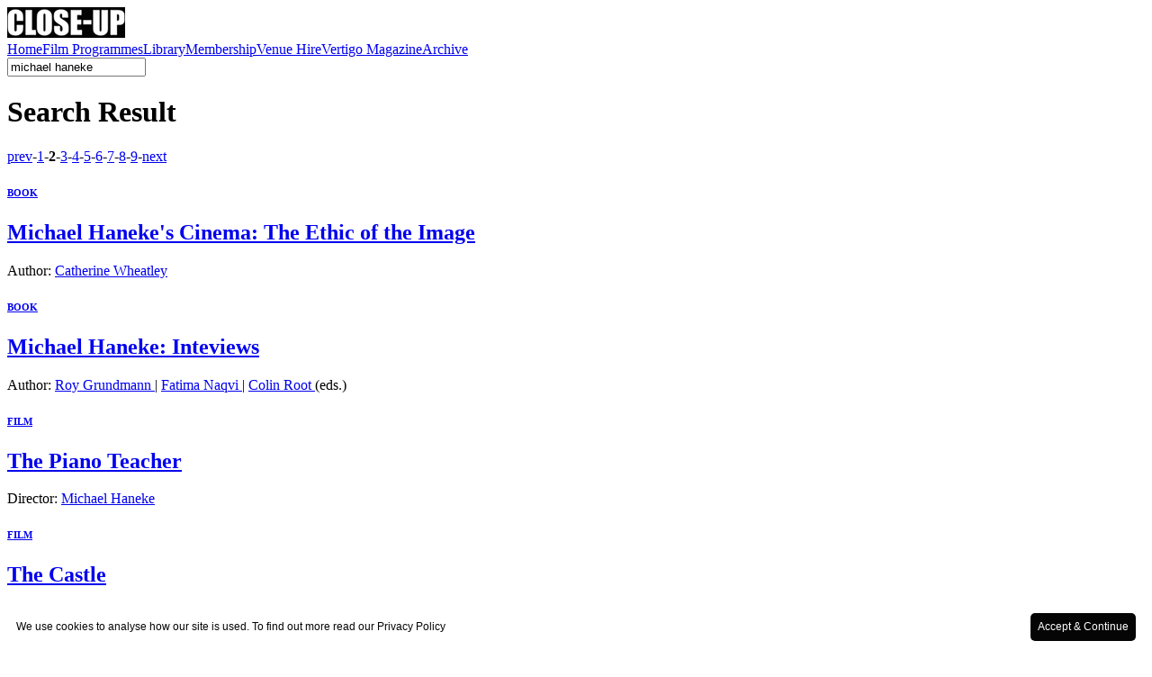

--- FILE ---
content_type: text/html; charset=UTF-8
request_url: https://www.closeupfilmcentre.com/search_results/keyword/michael+haneke/2
body_size: 4792
content:
<!DOCTYPE html PUBLIC "-//W3C//DTD XHTML 1.0 Strict//EN" "http://www.w3.org/TR/xhtml1/DTD/xhtml1-strict.dtd">
<html xmlns="http://www.w3.org/1999/xhtml">
    <head>
        <meta http-equiv="Content-Type" content="text/html; charset=utf-8" />
        <meta name="robots" content="INDEX,FOLLOW" />

<meta http-equiv="content-type" content="text/html; charset=UTF-8" />
<title>Search Results</title>
<meta name="description" content="" />
<meta name="generator" content="concrete5 - 5.4.2.1" />

<script type="text/javascript">
var CCM_DISPATCHER_FILENAME = '/index.php';var CCM_CID = 122;var CCM_EDIT_MODE = false;var CCM_ARRANGE_MODE = false;var CCM_IMAGE_PATH = "/concrete/images";
var CCM_TOOLS_PATH = "/tools/required";
var CCM_REL = "";

</script>


<link rel="stylesheet" type="text/css" href="/concrete/css/ccm.base.css?v=2da4b0ecd7a571f86d5ff112dbf545b9" />
<script type="text/javascript" src="/concrete/js/jquery.js?v=2da4b0ecd7a571f86d5ff112dbf545b9"></script>
<script type="text/javascript" src="/concrete/js/ccm.base.js?v=2da4b0ecd7a571f86d5ff112dbf545b9"></script>
<link rel="stylesheet" type="text/css" href="/packages/mailchimp/blocks/mailchimp/view.css?v=2da4b0ecd7a571f86d5ff112dbf545b9" />
        <link href="/themes/close_up/css/closeup.css" rel="stylesheet" type="text/css" />
        <link href="/themes/close_up/css/colorbox.css" rel="stylesheet" type="text/css" />
        <link rel="shortcut icon" type="image/x-icon" href="/themes/close_up/images/favicon.ico" />        
        <script type="text/javascript" src="/themes/close_up/js/jquery.selectBox.min.js"></script>
        <script type="text/javascript" src="/themes/close_up/js/jquery.colorbox-min.js"></script>
        <script type="text/javascript" src="/themes/close_up/js/equalheights.js"></script>
        <script type="text/javascript" src="/themes/close_up/js/common.js"></script>
    </head>
    <body>
        <div class="wrapper">
            <div class="header float_l">
                <a href="/" class="float_l">
                    <img border="0" class="ccm-image-block" alt="" src="/files/1715/3978/9409/close-up-logo-website-banner.jpg" width="131" height="34" />                </a>
            </div>
            <!-- header -->
            <div class="nav_wrap float_l">
                <div class="nav_cont float_l">
                    <a href="/"  >Home</a><a href="/film_programmes/"  >Film Programmes</a><a href="/library/"  >Library</a><a href="/membership/"  >Membership</a><a href="/venue-hire/"  >Venue Hire</a><a href="/vertigo_magazine/issue-31-winter-2012-in-conversation/"  >Vertigo Magazine</a><a href="/archives/"  >Archive</a>                </div><!-- nav_cont -->
                <div class="nav_search float_r">
                    <form id="advsearchform" action="/search_results/" method="get">
    
    <input name="query" type="text" style="width:146px;" class="input_text float_l" value="michael haneke" onkeydown="this.value=='Search...'?this.value='':''" onclick="this.value=='Search...'?this.value='':''" onblur="this.value==''?this.value='Search...':''"/>
            
  				
  </form>
                </div>
            </div>
    <div class="inner_wrap float_l">
    	        <div class="inner_block_6 ">
            <div class="block border_b_1">
                <h1 class="float_l">Search Result</h1>
                <div class="float_r margin_t_3 pagination">
            <span class=""><a href="/search_results/keyword/michael+haneke/1" >prev</a></span>-<span class=''><a href='/search_results/keyword/michael+haneke/1' >1</a></span>-<span class='currentPage'><strong>2</strong></span>-<span class=''><a href='/search_results/keyword/michael+haneke/3' >3</a></span>-<span class=''><a href='/search_results/keyword/michael+haneke/4' >4</a></span>-<span class=''><a href='/search_results/keyword/michael+haneke/5' >5</a></span>-<span class=''><a href='/search_results/keyword/michael+haneke/6' >6</a></span>-<span class=''><a href='/search_results/keyword/michael+haneke/7' >7</a></span>-<span class=''><a href='/search_results/keyword/michael+haneke/8' >8</a></span>-<span class=''><a href='/search_results/keyword/michael+haneke/9' >9</a></span>-<span class=""><a href="/search_results/keyword/michael+haneke/3" >next</a></span>        </div>
        <div class="clear"></div>
    </div>
    <div class="inner_block_2 float_l">
        <div class="inner_block_2_l">
                        <div class="inner_block_2_r_block  border_b_1">
                      <h6><strong><a href="/library/archives/book">BOOK</a></strong></h6>                 <h2><a href="/library/books/michael-hanekes-cinema-the-ethic-of-the-image-catherine-wheatley/658">Michael Haneke's Cinema: The Ethic of the Image</a></h2>
                      <div>
                    Author:                       <a href="/search_results/author/Catherine+Wheatley">Catherine Wheatley</a>                            </div>                     </div>
                        <div class="inner_block_2_r_block  border_b_1">
                      <h6><strong><a href="/library/archives/book">BOOK</a></strong></h6>                 <h2><a href="/library/books/michael-haneke-inteviews-roy-grundmann-fatima-naqvi-colin-root-eds./2541">Michael Haneke: Inteviews</a></h2>
                      <div>
                    Author:                       <a href="/search_results/author/Roy+Grundmann">Roy Grundmann </a> |                        <a href="/search_results/author/Fatima+Naqvi"> Fatima Naqvi </a> |                        <a href="/search_results/author/Colin+Root"> Colin Root </a>(eds.)                            </div>                     </div>
                        <div class="inner_block_2_r_block  border_b_1">
                      <h6><strong><a href="/library/archives/film">FILM</a></strong></h6>                 <h2><a href="/library/films/the-piano-teacher-michael-haneke/631">The Piano Teacher</a></h2>
                      <div>
                    Director:                       <a href="/search_results/director/Michael+Haneke">Michael Haneke</a>                            </div>                     </div>
                        <div class="inner_block_2_r_block  border_b_1">
                      <h6><strong><a href="/library/archives/film">FILM</a></strong></h6>                 <h2><a href="/library/films/the-castle-michael-haneke/2651">The Castle</a></h2>
                      <div>
                    Director:                       <a href="/search_results/director/Michael+Haneke">Michael Haneke</a>                            </div>                     </div>
                        <div class="inner_block_2_r_block  border_b_1">
                      <h6><strong><a href="/library/archives/film">FILM</a></strong></h6>                 <h2><a href="/library/films/funny-games-u.s.-michael-haneke/6725">Funny Games U.S.</a></h2>
                      <div>
                    Director:                       <a href="/search_results/director/Michael+Haneke">Michael Haneke</a>                            </div>                     </div>
                        <div class="inner_block_2_r_block  border_b_1">
                      <h6><strong><a href="/library/archives/film">FILM</a></strong></h6>                 <h2><a href="/library/films/[base64]/14607">Lumière And Company</a></h2>
                      <div>
                    Director:                       <a href="/search_results/director/Theo+Angelopoulos%2C+Vicente+Aranda%2C+John+Boorman%2C+Youssef+Chahine%2C+Alain+Corneau%2C+Claude+Lelouch%2C+Raymond+Depardon%2C+Francis+Girod%2C+Peter+Greenaway%2C+Lasse+Hallstrom%2C+Hugh+Hudson%2C+Gaston+Kabore%2C+Abbas+Kiarostami%2C+C%C3%A9dric+Klapisch%2C+Andrei+Konchalovsky%2C+Spike+Lee%2C+Sarah+Moon%2C+Arthur+Penn%2C+Lucian+Pintilie%2C+Helma+Sanders-Brahms%2C+Jerry+Schatzberg%2C+Nadine+Trintignant%2C+Fernando+Trueba%2C+Liv+Ullmann%2C+Jaco+van+Dormael%2C+Regis+Wargnier%2C+Wim+Wenders%2C+Yimou+Zhang%2C+Idrissa+Ouedraogo%2C+Claude+Miller%2C+Jacques+Rivette%2C+Ismail+Merchant%2C+Costa-Gavras%2C+Bigas+Luna%2C+Merzak+Allouache%2C+Gabriel+Axel%2C+Michael+Haneke%2C+James+Ivory%2C+Patrice+Leconte%2C+Merchant+Ivory">Theo Angelopoulos, Vicente Aranda, John Boorman, Youssef Chahine, Alain Corneau, Claude Lelouch, Raymond Depardon, Francis Girod, Peter Greenaway, Lasse Hallstrom, Hugh Hudson, Gaston Kabore, Abbas Kiarostami, Cédric Klapisch, Andrei Konchalovsky, Spike Lee, Sarah Moon, Arthur Penn, Lucian Pintilie, Helma Sanders-Brahms, Jerry Schatzberg, Nadine Trintignant, Fernando Trueba, Liv Ullmann, Jaco van Dormael, Regis Wargnier, Wim Wenders, Yimou Zhang, Idrissa Ouedraogo, Claude Miller, Jacques Rivette, Ismail Merchant, Costa-Gavras, Bigas Luna, Merzak Allouache, Gabriel Axel, Michael Haneke, James Ivory, Patrice Leconte, Merchant Ivory</a>                            </div>                     </div>
                        <div class="inner_block_2_r_block  border_b_1">
                      <h6><strong><a href="/library/archives/film">FILM</a></strong></h6>                 <h2><a href="/library/films/lemmings-1-arcadia-michael-haneke/28204">Lemmings 1 - Arcadia</a></h2>
                      <div>
                    Director:                       <a href="/search_results/director/Michael+Haneke">Michael Haneke</a>                            </div>                     </div>
                        <div class="inner_block_2_r_block  border_b_1">
                      <h6><strong><a href="/library/archives/film">FILM</a></strong></h6>                 <h2><a href="/library/films/lemmings-2-injuries-michael-haneke/28205">Lemmings 2 - Injuries</a></h2>
                      <div>
                    Director:                       <a href="/search_results/director/Michael+Haneke">Michael Haneke</a>                            </div>                     </div>
                        <div class="inner_block_2_r_block  border_b_1">
                      <h6><strong><a href="/library/archives/film">FILM</a></strong></h6>                 <h2><a href="/library/films/the-rebellion-michael-haneke/28206">The Rebellion</a></h2>
                      <div>
                    Director:                       <a href="/search_results/director/Michael+Haneke">Michael Haneke</a>                            </div>                     </div>
                        <div class="inner_block_2_r_block  border_b_1">
                      <h6><strong><a href="/library/archives/film">FILM</a></strong></h6>                 <h2><a href="/library/films/three-paths-to-the-lake-michael-haneke/28207">Three Paths to the Lake</a></h2>
                      <div>
                    Director:                       <a href="/search_results/director/Michael+Haneke">Michael Haneke</a>                            </div>                     </div>
                        <div class="inner_block_2_r_block  border_b_1">
                      <h6><strong><a href="/search_results/category/editorial">EDITORIAL</a></strong></h6>                 <h2><a href="/vertigo_magazine/volume-3-issue-6-summer-2007/editorial/">Volume 3 - Issue 6 - Editorial</a></h2>
                      <div>
                    By                       <a href="/search_results/author/Gareth+Evans">Gareth Evans</a>                            </div>                     </div>
                        <div class="inner_block_2_r_block  border_b_1">
                      <h6><strong><a href="/search_results/category/review">REVIEW</a></strong></h6>                 <h2><a href="/vertigo_magazine/volume-4-issue-3-summer-2009/the-bigger-picture/">The Bigger Picture</a></h2>
                      <div>
                    By                       <a href="/search_results/author/Jason+Wood">Jason Wood</a>                            </div>                     </div>
                        <div class="inner_block_2_r_block  border_b_1">
                      <h6><strong><a href="/search_results/category/article">ARTICLE</a></strong></h6>                 <h2><a href="/vertigo_magazine/volume-2-issue-2-spring-2002/cruising-the-zeitgeist/">Cruising the Zeitgeist</a></h2>
                      <div>
                    By                       <a href="/search_results/author/Robert+Chilcott">Robert Chilcott</a>                            </div>                     </div>
                        <div class="inner_block_2_r_block  border_b_1">
                      <h6><strong><a href="/search_results/category/article">ARTICLE</a></strong></h6>                 <h2><a href="/vertigo_magazine/volume-2-issue-6/the-poetry-of-space/">The Poetry of Space</a></h2>
                      <div>
                    By                       <a href="/search_results/author/Janet+Harbord">Janet Harbord</a>                            </div>                     </div>
                        <div class="inner_block_2_r_block  border_b_1">
                      <h6><strong><a href="/search_results/category/article">ARTICLE</a></strong></h6>                 <h2><a href="/vertigo_magazine/volume-2-issue-5-summer-2003/the-persistence-of-vision/">The Persistence of Vision</a></h2>
                      <div>
                    By                       <a href="/search_results/author/Peter+Sainsbury">Peter Sainsbury</a>                            </div>                     </div>
                        </div><!-- inner_block_2_l -->
        </div><!-- inner_block_2 -->
        <div class="block" style="padding-bottom: 10px;">
            <div class="float_r margin_t_3 pagination">
<span class=""><a href="/search_results/keyword/michael+haneke/1" >prev</a></span>-<span class=''><a href='/search_results/keyword/michael+haneke/1' >1</a></span>-<span class='currentPage'><strong>2</strong></span>-<span class=''><a href='/search_results/keyword/michael+haneke/3' >3</a></span>-<span class=''><a href='/search_results/keyword/michael+haneke/4' >4</a></span>-<span class=''><a href='/search_results/keyword/michael+haneke/5' >5</a></span>-<span class=''><a href='/search_results/keyword/michael+haneke/6' >6</a></span>-<span class=''><a href='/search_results/keyword/michael+haneke/7' >7</a></span>-<span class=''><a href='/search_results/keyword/michael+haneke/8' >8</a></span>-<span class=''><a href='/search_results/keyword/michael+haneke/9' >9</a></span>-<span class=""><a href="/search_results/keyword/michael+haneke/3" >next</a></span>                        </div>
                        <div class="clear"></div>
                    </div>
                </div>

    </div>
    <!-- inner_wrap -->
	<div class="footer float_l">
    	<div class="footer_cont_1 float_l">
        	<p>Close-Up Film Centre<br />97 Sclater Street<br /> London E1 6HR<br />+44 (0)20 3784 7970<br />info@closeupfilmcentre.com<br />Open Monday to Sunday: 12:00 - 12:00</p>
<div id="skype_c2c_menu_container" class="skype_c2c_menu_container notranslate" style="display: none;" onmouseover="SkypeClick2Call.MenuInjectionHandler.showMenu(this, event)" onmouseout="SkypeClick2Call.MenuInjectionHandler.hideMenu(this, event)">
<div class="skype_c2c_menu_click2call"><a id="skype_c2c_menu_click2call_action" class="skype_c2c_menu_click2call_action" target="_self">Call</a></div>
<div class="skype_c2c_menu_click2sms"><a id="skype_c2c_menu_click2sms_action" class="skype_c2c_menu_click2sms_action" target="_self">Send SMS</a></div>
<div class="skype_c2c_menu_add2skype"><a id="skype_c2c_menu_add2skype_text" class="skype_c2c_menu_add2skype_text" target="_self">Add to Skype</a></div>
<div class="skype_c2c_menu_toll_info"><span class="skype_c2c_menu_toll_callcredit">You'll need Skype Credit</span><span class="skype_c2c_menu_toll_free">Free via Skype</span></div>
</div>	
        </div>
      	<div class="footer_cont_1 float_l">
       	  	<a href="/footer/about/"  >About</a><br><a href="/footer/contact-us/"  >Contact Us</a><br><a href="/footer/t-and-c/"  >Terms & Conditions</a><br><a href="/footer/privacy-policy/"  >Privacy Policy</a><br><a href="/footer/cookie-policy/"  >Cookie Policy</a><br><a href="/footer/disclaimer/"  >Disclaimer</a>	
    	</div>
        <div class="footer_cont_3 float_r">
       	  	<div class="footer_cont_2 float_l padding_b_5">
         		<a href="https://www.facebook.com/closeupfilmcentre"> <img src="/files/cache/0def221d6aed0f821194e3650e3a3f16.png" alt="new_facebook.png" width="25" height="25" /></a>&nbsp;&nbsp;<a href="https://twitter.com/closeupcentre"><img src="/files/cache/107233f29c8f56e846203a9dfaf9412e.png" alt="nem_twitter.png" width="25" height="25" /></a>&nbsp;<a href="http://instagram.com/closeupfilmcentre"><img src="/files/cache/d35331ba63c4899c9953a0904ade423f.png" alt="instagram.png" width="25" height="25" /></a>&nbsp;<a href="feed://www.closeupfilmcentre.com/tools/blocks/new_acquisitions/rss"><img src="/files/cache/626cfe349e16c5c0b834232ba4adabe7.png" alt="new_rss.png" width="25" height="25" /></a><a href="feed://www.closeupfilmcentre.com/tools/blocks/new_acquisitions/rss"></a>	    <div id="newsltr"> 
                    <div class="footer_cont_2 float_l padding_b_10"><a id="mailchimpintegration" target="_blank" href="http://eepurl.com/dtKQwP">Click Here to Sign Up to our Mailing List</a></div>
                </div>
                <div class="clear"></div>  																												
            </div>
            <div class="block float_l">
            	
            <div class="clear"></div>
            </div>
        </div>
        <div class="footer_cont_4 float_l">
        	All rights reserved &copy; CLOSE-UP 2011 - 2026        </div>
  	</div><!-- footer -->
    
    <div class="clear"></div>
</div><!-- wrapper -->
<script type="text/javascript">
var _gaq = _gaq || [];
_gaq.push(['_setAccount', 'UA-539480-3']);
_gaq.push(['_trackPageview']);

(function() {
var ga = document.createElement('script'); ga.type = 'text/javascript'; ga.async = true;
ga.src = ('https:' == document.location.protocol ? 'https://ssl' : 'http://www') + '.google-analytics.com/ga.js';
var s = document.getElementsByTagName('script')[0]; s.parentNode.insertBefore(ga, s);
})();
</script><script type="text/javascript" id="cookieinfo"
  src="//cookieinfoscript.com/js/cookieinfo.min.js"
  data-bg="#FFFFFF"
  data-linkmsg="Privacy Policy"
  data-link="#050505"
  data-moreinfo="http://www.closeupfilmcentre.com/footer/privacy-policy/"
  data-message="We use cookies to analyse how our site is used. To find out more read our "
  data-cookie="cookie-banner"
  data-fg="#050505"
  data-divlink="#FFFFFF"
  data-divlinkbg="#050505"
  data-text-align="left"
  data-font-family="Arial, Helvetica, sans-serif"
  data-font-size="12px"
  data-close-text="Accept & Continue">
</script>
</body>
</html>
